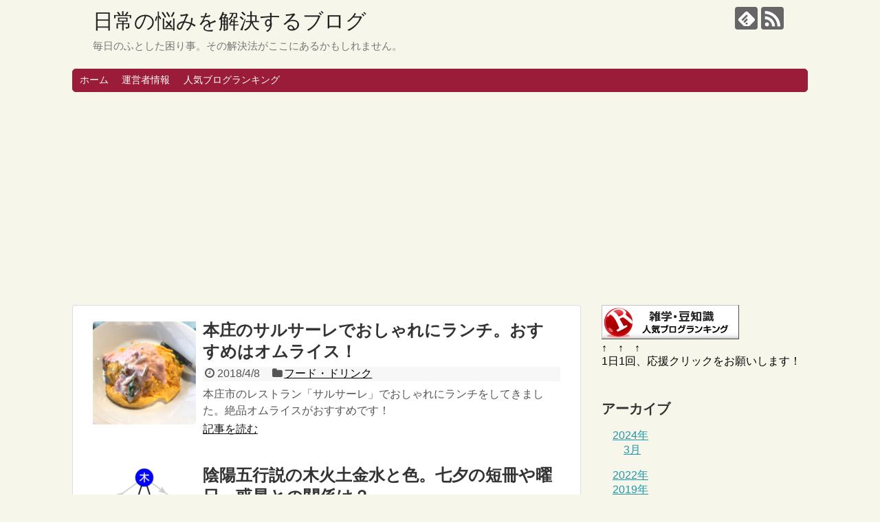

--- FILE ---
content_type: text/html; charset=UTF-8
request_url: https://nayami0425.com/page/9/
body_size: 12080
content:
<!DOCTYPE html>
<html lang="ja">
<head>
<meta name="google-site-verification" content="ZhFuXwG6wP0xJtiDAJ7ycTgVAKGbzxXc0X-ShPi9-IU" />
<meta charset="UTF-8">
  <meta name="viewport" content="width=1280, maximum-scale=1, user-scalable=yes">
<link rel="alternate" type="application/rss+xml" title="日常の悩みを解決するブログ RSS Feed" href="https://nayami0425.com/feed/" />
<link rel="pingback" href="https://nayami0425.com/xmlrpc.php" />
<!-- OGP -->
<meta property="og:type" content="website">
<meta property="og:description" content="毎日のふとした困り事。その解決法がここにあるかもしれません。">
<meta property="og:title" content="日常の悩みを解決するブログ">
<meta property="og:url" content="https://nayami0425.com">
<meta property="og:site_name" content="日常の悩みを解決するブログ">
<meta property="og:locale" content="ja_JP">
<!-- /OGP -->
<!-- Twitter Card -->
<meta name="twitter:card" content="summary">
<meta name="twitter:description" content="毎日のふとした困り事。その解決法がここにあるかもしれません。">
<meta name="twitter:title" content="日常の悩みを解決するブログ">
<meta name="twitter:url" content="https://nayami0425.com">
<meta name="twitter:domain" content="nayami0425.com">
<!-- /Twitter Card -->

<!-- Google Tag Manager -->
<script>(function(w,d,s,l,i){w[l]=w[l]||[];w[l].push({'gtm.start':
new Date().getTime(),event:'gtm.js'});var f=d.getElementsByTagName(s)[0],
j=d.createElement(s),dl=l!='dataLayer'?'&l='+l:'';j.async=true;j.src=
'https://www.googletagmanager.com/gtm.js?id='+i+dl;f.parentNode.insertBefore(j,f);
})(window,document,'script','dataLayer','GTM-TFWP44R');</script>
<!-- End Google Tag Manager -->

<title>日常の悩みを解決するブログ  |  ページ 9  |  毎日のふとした困り事。その解決法がここにあるかもしれません。</title>
<meta name='robots' content='max-image-preview:large' />
<link rel='dns-prefetch' href='//www.googletagmanager.com' />
<link rel="alternate" type="application/rss+xml" title="日常の悩みを解決するブログ &raquo; フィード" href="https://nayami0425.com/feed/" />
<link rel="alternate" type="application/rss+xml" title="日常の悩みを解決するブログ &raquo; コメントフィード" href="https://nayami0425.com/comments/feed/" />
<script type="text/javascript" id="wpp-js" src="https://nayami0425.com/wp-content/plugins/wordpress-popular-posts/assets/js/wpp.min.js?ver=7.3.6" data-sampling="0" data-sampling-rate="100" data-api-url="https://nayami0425.com/wp-json/wordpress-popular-posts" data-post-id="0" data-token="eb314a6ae4" data-lang="0" data-debug="0"></script>
<script type="text/javascript">
/* <![CDATA[ */
window._wpemojiSettings = {"baseUrl":"https:\/\/s.w.org\/images\/core\/emoji\/14.0.0\/72x72\/","ext":".png","svgUrl":"https:\/\/s.w.org\/images\/core\/emoji\/14.0.0\/svg\/","svgExt":".svg","source":{"concatemoji":"https:\/\/nayami0425.com\/wp-includes\/js\/wp-emoji-release.min.js?ver=6.4.7"}};
/*! This file is auto-generated */
!function(i,n){var o,s,e;function c(e){try{var t={supportTests:e,timestamp:(new Date).valueOf()};sessionStorage.setItem(o,JSON.stringify(t))}catch(e){}}function p(e,t,n){e.clearRect(0,0,e.canvas.width,e.canvas.height),e.fillText(t,0,0);var t=new Uint32Array(e.getImageData(0,0,e.canvas.width,e.canvas.height).data),r=(e.clearRect(0,0,e.canvas.width,e.canvas.height),e.fillText(n,0,0),new Uint32Array(e.getImageData(0,0,e.canvas.width,e.canvas.height).data));return t.every(function(e,t){return e===r[t]})}function u(e,t,n){switch(t){case"flag":return n(e,"\ud83c\udff3\ufe0f\u200d\u26a7\ufe0f","\ud83c\udff3\ufe0f\u200b\u26a7\ufe0f")?!1:!n(e,"\ud83c\uddfa\ud83c\uddf3","\ud83c\uddfa\u200b\ud83c\uddf3")&&!n(e,"\ud83c\udff4\udb40\udc67\udb40\udc62\udb40\udc65\udb40\udc6e\udb40\udc67\udb40\udc7f","\ud83c\udff4\u200b\udb40\udc67\u200b\udb40\udc62\u200b\udb40\udc65\u200b\udb40\udc6e\u200b\udb40\udc67\u200b\udb40\udc7f");case"emoji":return!n(e,"\ud83e\udef1\ud83c\udffb\u200d\ud83e\udef2\ud83c\udfff","\ud83e\udef1\ud83c\udffb\u200b\ud83e\udef2\ud83c\udfff")}return!1}function f(e,t,n){var r="undefined"!=typeof WorkerGlobalScope&&self instanceof WorkerGlobalScope?new OffscreenCanvas(300,150):i.createElement("canvas"),a=r.getContext("2d",{willReadFrequently:!0}),o=(a.textBaseline="top",a.font="600 32px Arial",{});return e.forEach(function(e){o[e]=t(a,e,n)}),o}function t(e){var t=i.createElement("script");t.src=e,t.defer=!0,i.head.appendChild(t)}"undefined"!=typeof Promise&&(o="wpEmojiSettingsSupports",s=["flag","emoji"],n.supports={everything:!0,everythingExceptFlag:!0},e=new Promise(function(e){i.addEventListener("DOMContentLoaded",e,{once:!0})}),new Promise(function(t){var n=function(){try{var e=JSON.parse(sessionStorage.getItem(o));if("object"==typeof e&&"number"==typeof e.timestamp&&(new Date).valueOf()<e.timestamp+604800&&"object"==typeof e.supportTests)return e.supportTests}catch(e){}return null}();if(!n){if("undefined"!=typeof Worker&&"undefined"!=typeof OffscreenCanvas&&"undefined"!=typeof URL&&URL.createObjectURL&&"undefined"!=typeof Blob)try{var e="postMessage("+f.toString()+"("+[JSON.stringify(s),u.toString(),p.toString()].join(",")+"));",r=new Blob([e],{type:"text/javascript"}),a=new Worker(URL.createObjectURL(r),{name:"wpTestEmojiSupports"});return void(a.onmessage=function(e){c(n=e.data),a.terminate(),t(n)})}catch(e){}c(n=f(s,u,p))}t(n)}).then(function(e){for(var t in e)n.supports[t]=e[t],n.supports.everything=n.supports.everything&&n.supports[t],"flag"!==t&&(n.supports.everythingExceptFlag=n.supports.everythingExceptFlag&&n.supports[t]);n.supports.everythingExceptFlag=n.supports.everythingExceptFlag&&!n.supports.flag,n.DOMReady=!1,n.readyCallback=function(){n.DOMReady=!0}}).then(function(){return e}).then(function(){var e;n.supports.everything||(n.readyCallback(),(e=n.source||{}).concatemoji?t(e.concatemoji):e.wpemoji&&e.twemoji&&(t(e.twemoji),t(e.wpemoji)))}))}((window,document),window._wpemojiSettings);
/* ]]> */
</script>
<link rel='stylesheet' id='simplicity-style-css' href='https://nayami0425.com/wp-content/themes/simplicity2/style.css?ver=6.4.7&#038;fver=20221220032200' type='text/css' media='all' />
<link rel='stylesheet' id='responsive-style-css' href='https://nayami0425.com/wp-content/themes/simplicity2/css/responsive-pc.css?ver=6.4.7&#038;fver=20221220032200' type='text/css' media='all' />
<link rel='stylesheet' id='skin-style-css' href='https://nayami0425.com/wp-content/themes/simplicity2/skins/shinku-kinari/style.css?ver=6.4.7&#038;fver=20221220032200' type='text/css' media='all' />
<link rel='stylesheet' id='font-awesome-style-css' href='https://nayami0425.com/wp-content/themes/simplicity2/webfonts/css/font-awesome.min.css?ver=6.4.7&#038;fver=20221220032200' type='text/css' media='all' />
<link rel='stylesheet' id='icomoon-style-css' href='https://nayami0425.com/wp-content/themes/simplicity2/webfonts/icomoon/style.css?ver=6.4.7&#038;fver=20221220032200' type='text/css' media='all' />
<link rel='stylesheet' id='extension-style-css' href='https://nayami0425.com/wp-content/themes/simplicity2/css/extension.css?ver=6.4.7&#038;fver=20221220032200' type='text/css' media='all' />
<style id='extension-style-inline-css' type='text/css'>
.ad-space{text-align:center}@media screen and (max-width:639px){.article br{display:block}}
</style>
<link rel='stylesheet' id='child-style-css' href='https://nayami0425.com/wp-content/themes/simplicity2-child/style.css?ver=6.4.7&#038;fver=20210731044343' type='text/css' media='all' />
<link rel='stylesheet' id='print-style-css' href='https://nayami0425.com/wp-content/themes/simplicity2/css/print.css?ver=6.4.7&#038;fver=20221220032200' type='text/css' media='print' />
<style id='wp-emoji-styles-inline-css' type='text/css'>

	img.wp-smiley, img.emoji {
		display: inline !important;
		border: none !important;
		box-shadow: none !important;
		height: 1em !important;
		width: 1em !important;
		margin: 0 0.07em !important;
		vertical-align: -0.1em !important;
		background: none !important;
		padding: 0 !important;
	}
</style>
<link rel='stylesheet' id='wp-block-library-css' href='https://nayami0425.com/wp-includes/css/dist/block-library/style.min.css?ver=6.4.7' type='text/css' media='all' />
<style id='classic-theme-styles-inline-css' type='text/css'>
/*! This file is auto-generated */
.wp-block-button__link{color:#fff;background-color:#32373c;border-radius:9999px;box-shadow:none;text-decoration:none;padding:calc(.667em + 2px) calc(1.333em + 2px);font-size:1.125em}.wp-block-file__button{background:#32373c;color:#fff;text-decoration:none}
</style>
<style id='global-styles-inline-css' type='text/css'>
body{--wp--preset--color--black: #000000;--wp--preset--color--cyan-bluish-gray: #abb8c3;--wp--preset--color--white: #ffffff;--wp--preset--color--pale-pink: #f78da7;--wp--preset--color--vivid-red: #cf2e2e;--wp--preset--color--luminous-vivid-orange: #ff6900;--wp--preset--color--luminous-vivid-amber: #fcb900;--wp--preset--color--light-green-cyan: #7bdcb5;--wp--preset--color--vivid-green-cyan: #00d084;--wp--preset--color--pale-cyan-blue: #8ed1fc;--wp--preset--color--vivid-cyan-blue: #0693e3;--wp--preset--color--vivid-purple: #9b51e0;--wp--preset--gradient--vivid-cyan-blue-to-vivid-purple: linear-gradient(135deg,rgba(6,147,227,1) 0%,rgb(155,81,224) 100%);--wp--preset--gradient--light-green-cyan-to-vivid-green-cyan: linear-gradient(135deg,rgb(122,220,180) 0%,rgb(0,208,130) 100%);--wp--preset--gradient--luminous-vivid-amber-to-luminous-vivid-orange: linear-gradient(135deg,rgba(252,185,0,1) 0%,rgba(255,105,0,1) 100%);--wp--preset--gradient--luminous-vivid-orange-to-vivid-red: linear-gradient(135deg,rgba(255,105,0,1) 0%,rgb(207,46,46) 100%);--wp--preset--gradient--very-light-gray-to-cyan-bluish-gray: linear-gradient(135deg,rgb(238,238,238) 0%,rgb(169,184,195) 100%);--wp--preset--gradient--cool-to-warm-spectrum: linear-gradient(135deg,rgb(74,234,220) 0%,rgb(151,120,209) 20%,rgb(207,42,186) 40%,rgb(238,44,130) 60%,rgb(251,105,98) 80%,rgb(254,248,76) 100%);--wp--preset--gradient--blush-light-purple: linear-gradient(135deg,rgb(255,206,236) 0%,rgb(152,150,240) 100%);--wp--preset--gradient--blush-bordeaux: linear-gradient(135deg,rgb(254,205,165) 0%,rgb(254,45,45) 50%,rgb(107,0,62) 100%);--wp--preset--gradient--luminous-dusk: linear-gradient(135deg,rgb(255,203,112) 0%,rgb(199,81,192) 50%,rgb(65,88,208) 100%);--wp--preset--gradient--pale-ocean: linear-gradient(135deg,rgb(255,245,203) 0%,rgb(182,227,212) 50%,rgb(51,167,181) 100%);--wp--preset--gradient--electric-grass: linear-gradient(135deg,rgb(202,248,128) 0%,rgb(113,206,126) 100%);--wp--preset--gradient--midnight: linear-gradient(135deg,rgb(2,3,129) 0%,rgb(40,116,252) 100%);--wp--preset--font-size--small: 13px;--wp--preset--font-size--medium: 20px;--wp--preset--font-size--large: 36px;--wp--preset--font-size--x-large: 42px;--wp--preset--spacing--20: 0.44rem;--wp--preset--spacing--30: 0.67rem;--wp--preset--spacing--40: 1rem;--wp--preset--spacing--50: 1.5rem;--wp--preset--spacing--60: 2.25rem;--wp--preset--spacing--70: 3.38rem;--wp--preset--spacing--80: 5.06rem;--wp--preset--shadow--natural: 6px 6px 9px rgba(0, 0, 0, 0.2);--wp--preset--shadow--deep: 12px 12px 50px rgba(0, 0, 0, 0.4);--wp--preset--shadow--sharp: 6px 6px 0px rgba(0, 0, 0, 0.2);--wp--preset--shadow--outlined: 6px 6px 0px -3px rgba(255, 255, 255, 1), 6px 6px rgba(0, 0, 0, 1);--wp--preset--shadow--crisp: 6px 6px 0px rgba(0, 0, 0, 1);}:where(.is-layout-flex){gap: 0.5em;}:where(.is-layout-grid){gap: 0.5em;}body .is-layout-flow > .alignleft{float: left;margin-inline-start: 0;margin-inline-end: 2em;}body .is-layout-flow > .alignright{float: right;margin-inline-start: 2em;margin-inline-end: 0;}body .is-layout-flow > .aligncenter{margin-left: auto !important;margin-right: auto !important;}body .is-layout-constrained > .alignleft{float: left;margin-inline-start: 0;margin-inline-end: 2em;}body .is-layout-constrained > .alignright{float: right;margin-inline-start: 2em;margin-inline-end: 0;}body .is-layout-constrained > .aligncenter{margin-left: auto !important;margin-right: auto !important;}body .is-layout-constrained > :where(:not(.alignleft):not(.alignright):not(.alignfull)){max-width: var(--wp--style--global--content-size);margin-left: auto !important;margin-right: auto !important;}body .is-layout-constrained > .alignwide{max-width: var(--wp--style--global--wide-size);}body .is-layout-flex{display: flex;}body .is-layout-flex{flex-wrap: wrap;align-items: center;}body .is-layout-flex > *{margin: 0;}body .is-layout-grid{display: grid;}body .is-layout-grid > *{margin: 0;}:where(.wp-block-columns.is-layout-flex){gap: 2em;}:where(.wp-block-columns.is-layout-grid){gap: 2em;}:where(.wp-block-post-template.is-layout-flex){gap: 1.25em;}:where(.wp-block-post-template.is-layout-grid){gap: 1.25em;}.has-black-color{color: var(--wp--preset--color--black) !important;}.has-cyan-bluish-gray-color{color: var(--wp--preset--color--cyan-bluish-gray) !important;}.has-white-color{color: var(--wp--preset--color--white) !important;}.has-pale-pink-color{color: var(--wp--preset--color--pale-pink) !important;}.has-vivid-red-color{color: var(--wp--preset--color--vivid-red) !important;}.has-luminous-vivid-orange-color{color: var(--wp--preset--color--luminous-vivid-orange) !important;}.has-luminous-vivid-amber-color{color: var(--wp--preset--color--luminous-vivid-amber) !important;}.has-light-green-cyan-color{color: var(--wp--preset--color--light-green-cyan) !important;}.has-vivid-green-cyan-color{color: var(--wp--preset--color--vivid-green-cyan) !important;}.has-pale-cyan-blue-color{color: var(--wp--preset--color--pale-cyan-blue) !important;}.has-vivid-cyan-blue-color{color: var(--wp--preset--color--vivid-cyan-blue) !important;}.has-vivid-purple-color{color: var(--wp--preset--color--vivid-purple) !important;}.has-black-background-color{background-color: var(--wp--preset--color--black) !important;}.has-cyan-bluish-gray-background-color{background-color: var(--wp--preset--color--cyan-bluish-gray) !important;}.has-white-background-color{background-color: var(--wp--preset--color--white) !important;}.has-pale-pink-background-color{background-color: var(--wp--preset--color--pale-pink) !important;}.has-vivid-red-background-color{background-color: var(--wp--preset--color--vivid-red) !important;}.has-luminous-vivid-orange-background-color{background-color: var(--wp--preset--color--luminous-vivid-orange) !important;}.has-luminous-vivid-amber-background-color{background-color: var(--wp--preset--color--luminous-vivid-amber) !important;}.has-light-green-cyan-background-color{background-color: var(--wp--preset--color--light-green-cyan) !important;}.has-vivid-green-cyan-background-color{background-color: var(--wp--preset--color--vivid-green-cyan) !important;}.has-pale-cyan-blue-background-color{background-color: var(--wp--preset--color--pale-cyan-blue) !important;}.has-vivid-cyan-blue-background-color{background-color: var(--wp--preset--color--vivid-cyan-blue) !important;}.has-vivid-purple-background-color{background-color: var(--wp--preset--color--vivid-purple) !important;}.has-black-border-color{border-color: var(--wp--preset--color--black) !important;}.has-cyan-bluish-gray-border-color{border-color: var(--wp--preset--color--cyan-bluish-gray) !important;}.has-white-border-color{border-color: var(--wp--preset--color--white) !important;}.has-pale-pink-border-color{border-color: var(--wp--preset--color--pale-pink) !important;}.has-vivid-red-border-color{border-color: var(--wp--preset--color--vivid-red) !important;}.has-luminous-vivid-orange-border-color{border-color: var(--wp--preset--color--luminous-vivid-orange) !important;}.has-luminous-vivid-amber-border-color{border-color: var(--wp--preset--color--luminous-vivid-amber) !important;}.has-light-green-cyan-border-color{border-color: var(--wp--preset--color--light-green-cyan) !important;}.has-vivid-green-cyan-border-color{border-color: var(--wp--preset--color--vivid-green-cyan) !important;}.has-pale-cyan-blue-border-color{border-color: var(--wp--preset--color--pale-cyan-blue) !important;}.has-vivid-cyan-blue-border-color{border-color: var(--wp--preset--color--vivid-cyan-blue) !important;}.has-vivid-purple-border-color{border-color: var(--wp--preset--color--vivid-purple) !important;}.has-vivid-cyan-blue-to-vivid-purple-gradient-background{background: var(--wp--preset--gradient--vivid-cyan-blue-to-vivid-purple) !important;}.has-light-green-cyan-to-vivid-green-cyan-gradient-background{background: var(--wp--preset--gradient--light-green-cyan-to-vivid-green-cyan) !important;}.has-luminous-vivid-amber-to-luminous-vivid-orange-gradient-background{background: var(--wp--preset--gradient--luminous-vivid-amber-to-luminous-vivid-orange) !important;}.has-luminous-vivid-orange-to-vivid-red-gradient-background{background: var(--wp--preset--gradient--luminous-vivid-orange-to-vivid-red) !important;}.has-very-light-gray-to-cyan-bluish-gray-gradient-background{background: var(--wp--preset--gradient--very-light-gray-to-cyan-bluish-gray) !important;}.has-cool-to-warm-spectrum-gradient-background{background: var(--wp--preset--gradient--cool-to-warm-spectrum) !important;}.has-blush-light-purple-gradient-background{background: var(--wp--preset--gradient--blush-light-purple) !important;}.has-blush-bordeaux-gradient-background{background: var(--wp--preset--gradient--blush-bordeaux) !important;}.has-luminous-dusk-gradient-background{background: var(--wp--preset--gradient--luminous-dusk) !important;}.has-pale-ocean-gradient-background{background: var(--wp--preset--gradient--pale-ocean) !important;}.has-electric-grass-gradient-background{background: var(--wp--preset--gradient--electric-grass) !important;}.has-midnight-gradient-background{background: var(--wp--preset--gradient--midnight) !important;}.has-small-font-size{font-size: var(--wp--preset--font-size--small) !important;}.has-medium-font-size{font-size: var(--wp--preset--font-size--medium) !important;}.has-large-font-size{font-size: var(--wp--preset--font-size--large) !important;}.has-x-large-font-size{font-size: var(--wp--preset--font-size--x-large) !important;}
.wp-block-navigation a:where(:not(.wp-element-button)){color: inherit;}
:where(.wp-block-post-template.is-layout-flex){gap: 1.25em;}:where(.wp-block-post-template.is-layout-grid){gap: 1.25em;}
:where(.wp-block-columns.is-layout-flex){gap: 2em;}:where(.wp-block-columns.is-layout-grid){gap: 2em;}
.wp-block-pullquote{font-size: 1.5em;line-height: 1.6;}
</style>
<link rel='stylesheet' id='wordpress-popular-posts-css-css' href='https://nayami0425.com/wp-content/plugins/wordpress-popular-posts/assets/css/wpp.css?ver=7.3.6&#038;fver=20251128050417' type='text/css' media='all' />
<script type="text/javascript" src="https://nayami0425.com/wp-includes/js/jquery/jquery.min.js?ver=3.7.1" id="jquery-core-js"></script>
<script type="text/javascript" src="https://nayami0425.com/wp-includes/js/jquery/jquery-migrate.min.js?ver=3.4.1" id="jquery-migrate-js"></script>
<meta name="generator" content="Site Kit by Google 1.166.0" />            <style id="wpp-loading-animation-styles">@-webkit-keyframes bgslide{from{background-position-x:0}to{background-position-x:-200%}}@keyframes bgslide{from{background-position-x:0}to{background-position-x:-200%}}.wpp-widget-block-placeholder,.wpp-shortcode-placeholder{margin:0 auto;width:60px;height:3px;background:#dd3737;background:linear-gradient(90deg,#dd3737 0%,#571313 10%,#dd3737 100%);background-size:200% auto;border-radius:3px;-webkit-animation:bgslide 1s infinite linear;animation:bgslide 1s infinite linear}</style>
            <link rel="prev" href="https://nayami0425.com/page/8/" />
<link rel="next" href="https://nayami0425.com/page/10/" />
</head>
  <body class="home blog paged paged-9" itemscope itemtype="https://schema.org/WebPage">
    <div id="container">

      <!-- header -->
      <header itemscope itemtype="https://schema.org/WPHeader">
        <div id="header" class="clearfix">
          <div id="header-in">

                        <div id="h-top">
              <!-- モバイルメニュー表示用のボタン -->
<div id="mobile-menu">
  <a id="mobile-menu-toggle" href="#"><span class="fa fa-bars fa-2x"></span></a>
</div>

              <div class="alignleft top-title-catchphrase">
                <!-- サイトのタイトル -->
<h1 id="site-title" itemscope itemtype="https://schema.org/Organization">
  <a href="https://nayami0425.com/">日常の悩みを解決するブログ</a></h1>
<!-- サイトの概要 -->
<h2 id="site-description">
  毎日のふとした困り事。その解決法がここにあるかもしれません。</h2>
              </div>

              <div class="alignright top-sns-follows">
                                <!-- SNSページ -->
<div class="sns-pages">
<p class="sns-follow-msg">フォローする</p>
<ul class="snsp">
<li class="feedly-page"><a href="//feedly.com/i/discover/sources/search/feed/https%3A%2F%2Fnayami0425.com" target="blank" title="feedlyで更新情報を購読" rel="nofollow"><span class="icon-feedly-logo"></span></a></li><li class="rss-page"><a href="https://nayami0425.com/feed/" target="_blank" title="RSSで更新情報をフォロー" rel="nofollow"><span class="icon-rss-logo"></span></a></li>  </ul>
</div>
                              </div>

            </div><!-- /#h-top -->
          </div><!-- /#header-in -->
        </div><!-- /#header -->
      </header>

      <!-- Navigation -->
<nav itemscope itemtype="https://schema.org/SiteNavigationElement">
  <div id="navi">
      	<div id="navi-in">
      <div class="menu-%e3%82%b0%e3%83%ad%e3%83%bc%e3%83%90%e3%83%ab%e3%83%a1%e3%83%8b%e3%83%a5%e3%83%bc-container"><ul id="menu-%e3%82%b0%e3%83%ad%e3%83%bc%e3%83%90%e3%83%ab%e3%83%a1%e3%83%8b%e3%83%a5%e3%83%bc" class="menu"><li id="menu-item-19" class="menu-item menu-item-type-custom menu-item-object-custom current-menu-item menu-item-home menu-item-19"><a href="https://nayami0425.com/">ホーム</a></li>
<li id="menu-item-18" class="menu-item menu-item-type-post_type menu-item-object-page menu-item-18"><a href="https://nayami0425.com/privacy-policy/">運営者情報</a></li>
<li id="menu-item-587" class="menu-item menu-item-type-custom menu-item-object-custom menu-item-587"><a href="https://blog.with2.net/link/?1929329">人気ブログランキング</a></li>
</ul></div>    </div><!-- /#navi-in -->
  </div><!-- /#navi -->
</nav>
<!-- /Navigation -->
      <!-- 本体部分 -->
      <div id="body">
        <div id="body-in" class="cf">

          
          <!-- main -->
          <main itemscope itemprop="mainContentOfPage">
            <div id="main" itemscope itemtype="https://schema.org/Blog">







<div id="list">
<!-- 記事一覧 -->
<article id="post-1757" class="entry cf entry-card post-1757 post type-post status-publish format-standard has-post-thumbnail category-food-drink tag-426 tag-425 tag-424">
  <figure class="entry-thumb">
                  <a href="https://nayami0425.com/salsare/" class="entry-image entry-image-link" title="本庄のサルサーレでおしゃれにランチ。おすすめはオムライス！"><img width="150" height="150" src="https://nayami0425.com/wp-content/uploads/2018/04/omelette-sauce150.jpg" class="entry-thumnail wp-post-image" alt="" decoding="async" srcset="https://nayami0425.com/wp-content/uploads/2018/04/omelette-sauce150.jpg 150w, https://nayami0425.com/wp-content/uploads/2018/04/omelette-sauce150-100x100.jpg 100w" sizes="(max-width: 150px) 100vw, 150px" /></a>
            </figure><!-- /.entry-thumb -->

  <div class="entry-card-content">
  <header>
    <h2><a href="https://nayami0425.com/salsare/" class="entry-title entry-title-link" title="本庄のサルサーレでおしゃれにランチ。おすすめはオムライス！">本庄のサルサーレでおしゃれにランチ。おすすめはオムライス！</a></h2>
    <p class="post-meta">
            <span class="post-date"><span class="fa fa-clock-o fa-fw"></span><span class="published">2018/4/8</span></span>
      
      <span class="category"><span class="fa fa-folder fa-fw"></span><a href="https://nayami0425.com/category/food-drink/" rel="category tag">フード・ドリンク</a></span>

      
      
    </p><!-- /.post-meta -->
      </header>
  <p class="entry-snippet">本庄市のレストラン「サルサーレ」でおしゃれにランチをしてきました。絶品オムライスがおすすめです！</p>

    <footer>
    <p class="entry-read"><a href="https://nayami0425.com/salsare/" class="entry-read-link">記事を読む</a></p>
  </footer>
  
</div><!-- /.entry-card-content -->
</article><article id="post-1741" class="entry cf entry-card post-1741 post type-post status-publish format-standard has-post-thumbnail category-life-living tag-496 tag-441 tag-439">
  <figure class="entry-thumb">
                  <a href="https://nayami0425.com/inyo5gyo/" class="entry-image entry-image-link" title="陰陽五行説の木火土金水と色。七夕の短冊や曜日、惑星との関係は？"><img width="150" height="150" src="https://nayami0425.com/wp-content/uploads/2018/04/sousei-soukoku150.png" class="entry-thumnail wp-post-image" alt="" decoding="async" srcset="https://nayami0425.com/wp-content/uploads/2018/04/sousei-soukoku150.png 150w, https://nayami0425.com/wp-content/uploads/2018/04/sousei-soukoku150-100x100.png 100w" sizes="(max-width: 150px) 100vw, 150px" /></a>
            </figure><!-- /.entry-thumb -->

  <div class="entry-card-content">
  <header>
    <h2><a href="https://nayami0425.com/inyo5gyo/" class="entry-title entry-title-link" title="陰陽五行説の木火土金水と色。七夕の短冊や曜日、惑星との関係は？">陰陽五行説の木火土金水と色。七夕の短冊や曜日、惑星との関係は？</a></h2>
    <p class="post-meta">
            <span class="post-date"><span class="fa fa-clock-o fa-fw"></span><span class="published">2018/4/7</span></span>
      
      <span class="category"><span class="fa fa-folder fa-fw"></span><a href="https://nayami0425.com/category/life-living/" rel="category tag">生活・暮らし</a></span>

      
      
    </p><!-- /.post-meta -->
      </header>
  <p class="entry-snippet">陰陽五行説とは何か？七夕の短冊の色や惑星・曜日のもととなった思想についてわかりやすく解説します。</p>

    <footer>
    <p class="entry-read"><a href="https://nayami0425.com/inyo5gyo/" class="entry-read-link">記事を読む</a></p>
  </footer>
  
</div><!-- /.entry-card-content -->
</article><article id="post-1728" class="entry cf entry-card post-1728 post type-post status-publish format-standard has-post-thumbnail category-creature tag-434 tag-436 tag-435">
  <figure class="entry-thumb">
                  <a href="https://nayami0425.com/magpie/" class="entry-image entry-image-link" title="昔に鳥でカササギ。その鳴き声と生息地、七夕との関係は？"><img width="150" height="150" src="https://nayami0425.com/wp-content/uploads/2018/03/magpie2-150.jpg" class="entry-thumnail wp-post-image" alt="" decoding="async" srcset="https://nayami0425.com/wp-content/uploads/2018/03/magpie2-150.jpg 150w, https://nayami0425.com/wp-content/uploads/2018/03/magpie2-150-100x100.jpg 100w" sizes="(max-width: 150px) 100vw, 150px" /></a>
            </figure><!-- /.entry-thumb -->

  <div class="entry-card-content">
  <header>
    <h2><a href="https://nayami0425.com/magpie/" class="entry-title entry-title-link" title="昔に鳥でカササギ。その鳴き声と生息地、七夕との関係は？">昔に鳥でカササギ。その鳴き声と生息地、七夕との関係は？</a></h2>
    <p class="post-meta">
            <span class="post-date"><span class="fa fa-clock-o fa-fw"></span><span class="published">2018/3/31</span></span>
      
      <span class="category"><span class="fa fa-folder fa-fw"></span><a href="https://nayami0425.com/category/creature/" rel="category tag">生き物</a></span>

      
      
    </p><!-- /.post-meta -->
      </header>
  <p class="entry-snippet">七夕伝説に登場するカササギとはどんな鳥なのか？鳴き声や生息地、習性について解説しています。</p>

    <footer>
    <p class="entry-read"><a href="https://nayami0425.com/magpie/" class="entry-read-link">記事を読む</a></p>
  </footer>
  
</div><!-- /.entry-card-content -->
</article><article id="post-1715" class="entry cf entry-card post-1715 post type-post status-publish format-standard has-post-thumbnail category-fashion tag-420 tag-429 tag-419">
  <figure class="entry-thumb">
                  <a href="https://nayami0425.com/rainy-clothes/" class="entry-image entry-image-link" title="雨の日のデートの服装はどうする？おすすめコーデをご紹介！"><img width="150" height="150" src="https://nayami0425.com/wp-content/uploads/2018/03/kasa-woman150.jpg" class="entry-thumnail wp-post-image" alt="" decoding="async" loading="lazy" srcset="https://nayami0425.com/wp-content/uploads/2018/03/kasa-woman150.jpg 150w, https://nayami0425.com/wp-content/uploads/2018/03/kasa-woman150-100x100.jpg 100w" sizes="(max-width: 150px) 100vw, 150px" /></a>
            </figure><!-- /.entry-thumb -->

  <div class="entry-card-content">
  <header>
    <h2><a href="https://nayami0425.com/rainy-clothes/" class="entry-title entry-title-link" title="雨の日のデートの服装はどうする？おすすめコーデをご紹介！">雨の日のデートの服装はどうする？おすすめコーデをご紹介！</a></h2>
    <p class="post-meta">
            <span class="post-date"><span class="fa fa-clock-o fa-fw"></span><span class="published">2018/3/27</span></span>
      
      <span class="category"><span class="fa fa-folder fa-fw"></span><a href="https://nayami0425.com/category/fashion/" rel="category tag">ファッション・美容</a></span>

      
      
    </p><!-- /.post-meta -->
      </header>
  <p class="entry-snippet">今度のデートは雨の予報。雨の日のデートはどんな服装がいいの？注意点とおすすめコーデを解説します。</p>

    <footer>
    <p class="entry-read"><a href="https://nayami0425.com/rainy-clothes/" class="entry-read-link">記事を読む</a></p>
  </footer>
  
</div><!-- /.entry-card-content -->
</article><article id="post-1702" class="entry cf entry-card post-1702 post type-post status-publish format-standard has-post-thumbnail category-food-drink tag-217 tag-425 tag-424">
  <figure class="entry-thumb">
                  <a href="https://nayami0425.com/sunday-beach/" class="entry-image entry-image-link" title="本庄市のランチでおすすめのお店「Sunday Beach」"><img width="150" height="150" src="https://nayami0425.com/wp-content/uploads/2018/03/sunday-beach150-2.jpg" class="entry-thumnail wp-post-image" alt="" decoding="async" loading="lazy" srcset="https://nayami0425.com/wp-content/uploads/2018/03/sunday-beach150-2.jpg 150w, https://nayami0425.com/wp-content/uploads/2018/03/sunday-beach150-2-100x100.jpg 100w" sizes="(max-width: 150px) 100vw, 150px" /></a>
            </figure><!-- /.entry-thumb -->

  <div class="entry-card-content">
  <header>
    <h2><a href="https://nayami0425.com/sunday-beach/" class="entry-title entry-title-link" title="本庄市のランチでおすすめのお店「Sunday Beach」">本庄市のランチでおすすめのお店「Sunday Beach」</a></h2>
    <p class="post-meta">
            <span class="post-date"><span class="fa fa-clock-o fa-fw"></span><span class="published">2018/3/20</span></span>
      
      <span class="category"><span class="fa fa-folder fa-fw"></span><a href="https://nayami0425.com/category/food-drink/" rel="category tag">フード・ドリンク</a></span>

      
      
    </p><!-- /.post-meta -->
      </header>
  <p class="entry-snippet">本庄市のランチでおすすめのお店をご紹介。今回は本庄早稲田駅に近い「Sunday Beach」です。</p>

    <footer>
    <p class="entry-read"><a href="https://nayami0425.com/sunday-beach/" class="entry-read-link">記事を読む</a></p>
  </footer>
  
</div><!-- /.entry-card-content -->
</article><article id="post-1675" class="entry cf entry-card post-1675 post type-post status-publish format-standard has-post-thumbnail category-love tag-420 tag-421 tag-419">
  <figure class="entry-thumb">
                  <a href="https://nayami0425.com/rainy-date-plan/" class="entry-image entry-image-link" title="雨の日のデートは何する？おすすめデートプラン10選！"><img width="150" height="150" src="https://nayami0425.com/wp-content/uploads/2018/03/aquarium150.jpg" class="entry-thumnail wp-post-image" alt="" decoding="async" loading="lazy" srcset="https://nayami0425.com/wp-content/uploads/2018/03/aquarium150.jpg 150w, https://nayami0425.com/wp-content/uploads/2018/03/aquarium150-100x100.jpg 100w" sizes="(max-width: 150px) 100vw, 150px" /></a>
            </figure><!-- /.entry-thumb -->

  <div class="entry-card-content">
  <header>
    <h2><a href="https://nayami0425.com/rainy-date-plan/" class="entry-title entry-title-link" title="雨の日のデートは何する？おすすめデートプラン10選！">雨の日のデートは何する？おすすめデートプラン10選！</a></h2>
    <p class="post-meta">
            <span class="post-date"><span class="fa fa-clock-o fa-fw"></span><span class="published">2018/3/17</span></span>
      
      <span class="category"><span class="fa fa-folder fa-fw"></span><a href="https://nayami0425.com/category/love/" rel="category tag">恋愛</a></span>

      
      
    </p><!-- /.post-meta -->
      </header>
  <p class="entry-snippet">「雨の日のデートは何をすればいいの？」そんな読者に雨でも楽しめるスポットを10個ご紹介します。</p>

    <footer>
    <p class="entry-read"><a href="https://nayami0425.com/rainy-date-plan/" class="entry-read-link">記事を読む</a></p>
  </footer>
  
</div><!-- /.entry-card-content -->
</article><article id="post-1659" class="entry cf entry-card post-1659 post type-post status-publish format-standard has-post-thumbnail category-graph-theory tag-40 tag-36 tag-416">
  <figure class="entry-thumb">
                  <a href="https://nayami0425.com/fourcolor-solve/" class="entry-image entry-image-link" title="四色問題の解き方。塗り絵パズルアプリで行き詰まったときの対処法"><img width="150" height="150" src="https://nayami0425.com/wp-content/uploads/2018/03/yonsyoku05-150.png" class="entry-thumnail wp-post-image" alt="" decoding="async" loading="lazy" srcset="https://nayami0425.com/wp-content/uploads/2018/03/yonsyoku05-150.png 150w, https://nayami0425.com/wp-content/uploads/2018/03/yonsyoku05-150-100x100.png 100w" sizes="(max-width: 150px) 100vw, 150px" /></a>
            </figure><!-- /.entry-thumb -->

  <div class="entry-card-content">
  <header>
    <h2><a href="https://nayami0425.com/fourcolor-solve/" class="entry-title entry-title-link" title="四色問題の解き方。塗り絵パズルアプリで行き詰まったときの対処法">四色問題の解き方。塗り絵パズルアプリで行き詰まったときの対処法</a></h2>
    <p class="post-meta">
            <span class="post-date"><span class="fa fa-clock-o fa-fw"></span><span class="published">2018/3/12</span></span>
      
      <span class="category"><span class="fa fa-folder fa-fw"></span><a href="https://nayami0425.com/category/education/graph-theory/" rel="category tag">グラフ理論</a></span>

      
      
    </p><!-- /.post-meta -->
      </header>
  <p class="entry-snippet">四色問題の塗り絵パズルアプリで、周りを4色で囲まれてしまい、行き詰まった時の対処法をお教えします。</p>

    <footer>
    <p class="entry-read"><a href="https://nayami0425.com/fourcolor-solve/" class="entry-read-link">記事を読む</a></p>
  </footer>
  
</div><!-- /.entry-card-content -->
</article><article id="post-1616" class="entry cf entry-card post-1616 post type-post status-publish format-standard has-post-thumbnail category-event tag-411 tag-204 tag-410">
  <figure class="entry-thumb">
                  <a href="https://nayami0425.com/father-present-popular/" class="entry-image entry-image-link" title="父の日のプレゼント。お父さんに人気の商品ランキング"><img width="150" height="150" src="https://nayami0425.com/wp-content/uploads/2018/03/father-aojiru150.jpg" class="entry-thumnail wp-post-image" alt="" decoding="async" loading="lazy" srcset="https://nayami0425.com/wp-content/uploads/2018/03/father-aojiru150.jpg 150w, https://nayami0425.com/wp-content/uploads/2018/03/father-aojiru150-100x100.jpg 100w" sizes="(max-width: 150px) 100vw, 150px" /></a>
            </figure><!-- /.entry-thumb -->

  <div class="entry-card-content">
  <header>
    <h2><a href="https://nayami0425.com/father-present-popular/" class="entry-title entry-title-link" title="父の日のプレゼント。お父さんに人気の商品ランキング">父の日のプレゼント。お父さんに人気の商品ランキング</a></h2>
    <p class="post-meta">
            <span class="post-date"><span class="fa fa-clock-o fa-fw"></span><span class="published">2018/3/8</span></span>
      
      <span class="category"><span class="fa fa-folder fa-fw"></span><a href="https://nayami0425.com/category/event/" rel="category tag">イベント</a></span>

      
      
    </p><!-- /.post-meta -->
      </header>
  <p class="entry-snippet">父の日のプレゼントでお父さんに人気の商品をアンケート結果を基にランキングしました！</p>

    <footer>
    <p class="entry-read"><a href="https://nayami0425.com/father-present-popular/" class="entry-read-link">記事を読む</a></p>
  </footer>
  
</div><!-- /.entry-card-content -->
</article><article id="post-1602" class="entry cf entry-card post-1602 post type-post status-publish format-standard has-post-thumbnail category-game tag-91 tag-90 tag-92">
  <figure class="entry-thumb">
                  <a href="https://nayami0425.com/shogi-title-chigai2/" class="entry-image entry-image-link" title="将棋のタイトルの違いを解説。王位・王座・棋王・王将・棋聖とは？"><img width="150" height="150" src="https://nayami0425.com/wp-content/uploads/2018/03/shogi-dog150.jpg" class="entry-thumnail wp-post-image" alt="" decoding="async" loading="lazy" srcset="https://nayami0425.com/wp-content/uploads/2018/03/shogi-dog150.jpg 150w, https://nayami0425.com/wp-content/uploads/2018/03/shogi-dog150-100x100.jpg 100w" sizes="(max-width: 150px) 100vw, 150px" /></a>
            </figure><!-- /.entry-thumb -->

  <div class="entry-card-content">
  <header>
    <h2><a href="https://nayami0425.com/shogi-title-chigai2/" class="entry-title entry-title-link" title="将棋のタイトルの違いを解説。王位・王座・棋王・王将・棋聖とは？">将棋のタイトルの違いを解説。王位・王座・棋王・王将・棋聖とは？</a></h2>
    <p class="post-meta">
            <span class="post-date"><span class="fa fa-clock-o fa-fw"></span><span class="published">2018/3/5</span></span>
      
      <span class="category"><span class="fa fa-folder fa-fw"></span><a href="https://nayami0425.com/category/game/" rel="category tag">ゲーム</a></span>

      
      
    </p><!-- /.post-meta -->
      </header>
  <p class="entry-snippet">将棋のタイトルの違いをわかりやすく解説しました。後半は王位・王座・棋王・王将・棋聖について。</p>

    <footer>
    <p class="entry-read"><a href="https://nayami0425.com/shogi-title-chigai2/" class="entry-read-link">記事を読む</a></p>
  </footer>
  
</div><!-- /.entry-card-content -->
</article><article id="post-1588" class="entry cf entry-card post-1588 post type-post status-publish format-standard has-post-thumbnail category-game tag-91 tag-90 tag-92">
  <figure class="entry-thumb">
                  <a href="https://nayami0425.com/shogi-title-chigai/" class="entry-image entry-image-link" title="将棋のタイトルの違いをわかりやすく解説。名人戦と竜王戦と叡王戦。"><img width="150" height="150" src="https://nayami0425.com/wp-content/uploads/2018/03/osyo150.jpg" class="entry-thumnail wp-post-image" alt="" decoding="async" loading="lazy" srcset="https://nayami0425.com/wp-content/uploads/2018/03/osyo150.jpg 150w, https://nayami0425.com/wp-content/uploads/2018/03/osyo150-100x100.jpg 100w" sizes="(max-width: 150px) 100vw, 150px" /></a>
            </figure><!-- /.entry-thumb -->

  <div class="entry-card-content">
  <header>
    <h2><a href="https://nayami0425.com/shogi-title-chigai/" class="entry-title entry-title-link" title="将棋のタイトルの違いをわかりやすく解説。名人戦と竜王戦と叡王戦。">将棋のタイトルの違いをわかりやすく解説。名人戦と竜王戦と叡王戦。</a></h2>
    <p class="post-meta">
            <span class="post-date"><span class="fa fa-clock-o fa-fw"></span><span class="published">2018/3/4</span></span>
      
      <span class="category"><span class="fa fa-folder fa-fw"></span><a href="https://nayami0425.com/category/game/" rel="category tag">ゲーム</a></span>

      
      
    </p><!-- /.post-meta -->
      </header>
  <p class="entry-snippet">将棋のタイトルの違いをわかりやすく解説しました。まずは、名人戦と竜王戦と叡王戦について。</p>

    <footer>
    <p class="entry-read"><a href="https://nayami0425.com/shogi-title-chigai/" class="entry-read-link">記事を読む</a></p>
  </footer>
  
</div><!-- /.entry-card-content -->
</article>  <div class="clear"></div>
</div><!-- /#list -->

  <!-- 文章下広告 -->
                     <div class="ad-article-bottom ad-space">
          <div class="ad-label">スポンサーリンク</div>
          <div class="ad-left ad-pc adsense-336"><div class="widget-ad">レクタングル（大）広告</div>      <div class="text-pc">
        <script async src="https://pagead2.googlesyndication.com/pagead/js/adsbygoogle.js"></script>
<!-- 日常の悩みを解決するブログのレクタングル（大） -->
<ins class="adsbygoogle"
     style="display:block"
     data-ad-client="ca-pub-8430609871271943"
     data-ad-slot="9563775626"
     data-ad-format="auto"></ins>
<script>
     (adsbygoogle = window.adsbygoogle || []).push({});
</script>      </div>
          </div>
          <div class="ad-right ad-pc adsense-336"><div class="widget-ad">レクタングル（大）広告</div>      <div class="text-pc">
        <script async src="https://pagead2.googlesyndication.com/pagead/js/adsbygoogle.js"></script>
<!-- 日常の悩みを解決するブログのレクタングル（大） -->
<ins class="adsbygoogle"
     style="display:block"
     data-ad-client="ca-pub-8430609871271943"
     data-ad-slot="9563775626"
     data-ad-format="auto"></ins>
<script>
     (adsbygoogle = window.adsbygoogle || []).push({});
</script>      </div>
          </div>
          <div class="clear"></div>
        </div>
            

<ul class="pagination" role="menubar" aria-label="Pagination"><li class="first"><a href="https://nayami0425.com/"><span>First</span></a></li><li class="previous"><a href="https://nayami0425.com/page/8/"><span>Previous</span></a></li><li><a href="https://nayami0425.com/page/5/" class="inactive" >5</a></li><li><a href="https://nayami0425.com/page/6/" class="inactive" >6</a></li><li><a href="https://nayami0425.com/page/7/" class="inactive" >7</a></li><li><a href="https://nayami0425.com/page/8/" class="inactive" >8</a></li><li class="current"><span>9</span></li><li><a href="https://nayami0425.com/page/10/" class="inactive" >10</a></li><li><a href="https://nayami0425.com/page/11/" class="inactive" >11</a></li><li><a href="https://nayami0425.com/page/12/" class="inactive" >12</a></li><li><a href="https://nayami0425.com/page/13/" class="inactive" >13</a></li><li class="next"><a href="https://nayami0425.com/page/10/"><span>Next</span></a></li><li class="last"><a href="https://nayami0425.com/page/18/"><span>Last</span></a></li></ul>
            </div><!-- /#main -->
          </main>
        <!-- sidebar -->
<div id="sidebar" class="sidebar nwa" role="complementary">
    
  <div id="sidebar-widget">
  <!-- ウイジェット -->
  <aside id="custom_html-2" class="widget_text widget widget_custom_html"><div class="textwidget custom-html-widget"><a href="//blog.with2.net/link/?1929329:4979" target="_blank" rel="noopener"><img src="https://blog.with2.net/img/banner/c/banner_2/br_c_4979_2.gif" alt="人気ブログランキング" title="雑学・豆知識ランキング"></a>
<br>
↑　↑　↑
<br>
1日1回、応援クリックをお願いします！</div></aside><aside id="archives-2" class="widget widget_archive"><h3 class="widget_title sidebar_widget_title">アーカイブ</h3>
			<ul>
					<li><a href='https://nayami0425.com/2024/03/'>2024年3月</a></li>
	<li><a href='https://nayami0425.com/2022/10/'>2022年10月</a></li>
	<li><a href='https://nayami0425.com/2019/12/'>2019年12月</a></li>
	<li><a href='https://nayami0425.com/2019/11/'>2019年11月</a></li>
	<li><a href='https://nayami0425.com/2019/06/'>2019年6月</a></li>
	<li><a href='https://nayami0425.com/2019/05/'>2019年5月</a></li>
	<li><a href='https://nayami0425.com/2019/04/'>2019年4月</a></li>
	<li><a href='https://nayami0425.com/2019/03/'>2019年3月</a></li>
	<li><a href='https://nayami0425.com/2019/02/'>2019年2月</a></li>
	<li><a href='https://nayami0425.com/2018/12/'>2018年12月</a></li>
	<li><a href='https://nayami0425.com/2018/11/'>2018年11月</a></li>
	<li><a href='https://nayami0425.com/2018/10/'>2018年10月</a></li>
	<li><a href='https://nayami0425.com/2018/09/'>2018年9月</a></li>
	<li><a href='https://nayami0425.com/2018/08/'>2018年8月</a></li>
	<li><a href='https://nayami0425.com/2018/07/'>2018年7月</a></li>
	<li><a href='https://nayami0425.com/2018/06/'>2018年6月</a></li>
	<li><a href='https://nayami0425.com/2018/05/'>2018年5月</a></li>
	<li><a href='https://nayami0425.com/2018/04/'>2018年4月</a></li>
	<li><a href='https://nayami0425.com/2018/03/'>2018年3月</a></li>
	<li><a href='https://nayami0425.com/2018/02/'>2018年2月</a></li>
	<li><a href='https://nayami0425.com/2018/01/'>2018年1月</a></li>
	<li><a href='https://nayami0425.com/2017/12/'>2017年12月</a></li>
	<li><a href='https://nayami0425.com/2017/11/'>2017年11月</a></li>
	<li><a href='https://nayami0425.com/2017/10/'>2017年10月</a></li>
	<li><a href='https://nayami0425.com/2017/09/'>2017年9月</a></li>
	<li><a href='https://nayami0425.com/2017/08/'>2017年8月</a></li>
	<li><a href='https://nayami0425.com/2017/07/'>2017年7月</a></li>
	<li><a href='https://nayami0425.com/2017/06/'>2017年6月</a></li>
	<li><a href='https://nayami0425.com/2017/05/'>2017年5月</a></li>
			</ul>

			</aside><aside id="categories-2" class="widget widget_categories"><h3 class="widget_title sidebar_widget_title">カテゴリー</h3>
			<ul>
					<li class="cat-item cat-item-17"><a href="https://nayami0425.com/category/it/">IT</a>
</li>
	<li class="cat-item cat-item-162"><a href="https://nayami0425.com/category/event/">イベント</a>
</li>
	<li class="cat-item cat-item-89"><a href="https://nayami0425.com/category/game/">ゲーム</a>
</li>
	<li class="cat-item cat-item-273"><a href="https://nayami0425.com/category/sports/">スポーツ</a>
</li>
	<li class="cat-item cat-item-47"><a href="https://nayami0425.com/category/business/">ビジネス</a>
</li>
	<li class="cat-item cat-item-214"><a href="https://nayami0425.com/category/fashion/">ファッション・美容</a>
</li>
	<li class="cat-item cat-item-13"><a href="https://nayami0425.com/category/food-drink/">フード・ドリンク</a>
</li>
	<li class="cat-item cat-item-3"><a href="https://nayami0425.com/category/manner/">マナー</a>
</li>
	<li class="cat-item cat-item-21"><a href="https://nayami0425.com/category/health/">健康</a>
</li>
	<li class="cat-item cat-item-197"><a href="https://nayami0425.com/category/love/">恋愛</a>
</li>
	<li class="cat-item cat-item-35"><a href="https://nayami0425.com/category/education/">教育</a>
<ul class='children'>
	<li class="cat-item cat-item-505"><a href="https://nayami0425.com/category/education/graph-theory/">グラフ理論</a>
</li>
</ul>
</li>
	<li class="cat-item cat-item-133"><a href="https://nayami0425.com/category/travel/">旅行</a>
</li>
	<li class="cat-item cat-item-511"><a href="https://nayami0425.com/category/law/">法律</a>
</li>
	<li class="cat-item cat-item-7"><a href="https://nayami0425.com/category/creature/">生き物</a>
</li>
	<li class="cat-item cat-item-243"><a href="https://nayami0425.com/category/life-living/">生活・暮らし</a>
</li>
			</ul>

			</aside><aside id="block-2" class="widget widget_block"><div class="popular-posts"><h2>人気の記事</h2><ul class="wpp-list wpp-list-with-thumbnails">
<li>
<a href="https://nayami0425.com/hatsuhoryo-futo/" target="_self"><img src="https://nayami0425.com/wp-content/uploads/wordpress-popular-posts/2186-featured-120x120.jpg" width="120" height="120" alt="のし袋と筆ペン150" class="wpp-thumbnail wpp_featured wpp_cached_thumb" decoding="async" loading="lazy"></a>
<a href="https://nayami0425.com/hatsuhoryo-futo/" class="wpp-post-title" target="_self">初穂料の封筒の書き方。裏や金額の書き方を中袋なし、ありで解説。</a>
</li>
<li>
<a href="https://nayami0425.com/koden-kingaku/" target="_self"><img src="https://nayami0425.com/wp-content/uploads/wordpress-popular-posts/2637-featured-120x120.jpg" width="120" height="120" alt="香典の外袋の記入欄150" class="wpp-thumbnail wpp_featured wpp_cached_thumb" decoding="async" loading="lazy"></a>
<a href="https://nayami0425.com/koden-kingaku/" class="wpp-post-title" target="_self">香典の金額の書き方。中袋と外袋、縦書きと横書きについて解説。</a>
</li>
<li>
<a href="https://nayami0425.com/math-koushiki/" target="_self"><img src="https://nayami0425.com/wp-content/uploads/wordpress-popular-posts/2592-featured-120x120.png" width="120" height="120" alt="接弦定理150" class="wpp-thumbnail wpp_featured wpp_cached_thumb" decoding="async" loading="lazy"></a>
<a href="https://nayami0425.com/math-koushiki/" class="wpp-post-title" target="_self">中学数学の公式一覧。図形や関数、計算、方程式、確率まで。</a>
</li>
<li>
<a href="https://nayami0425.com/koden-okane-irekata/" target="_self"><img src="https://nayami0425.com/wp-content/uploads/wordpress-popular-posts/2928-featured-120x120.jpg" width="120" height="120" alt="裏向きで香典袋に入れられたお札" class="wpp-thumbnail wpp_featured wpp_cached_thumb" decoding="async" loading="lazy"></a>
<a href="https://nayami0425.com/koden-okane-irekata/" class="wpp-post-title" target="_self">香典のお金の入れ方。お札の向きは表か裏か？</a>
</li>
<li>
<a href="https://nayami0425.com/koden-renmei/" target="_self"><img src="https://nayami0425.com/wp-content/uploads/wordpress-popular-posts/2649-featured-120x120.jpg" width="120" height="120" alt="3人で連名した香典袋150" class="wpp-thumbnail wpp_featured wpp_cached_thumb" decoding="async" loading="lazy"></a>
<a href="https://nayami0425.com/koden-renmei/" class="wpp-post-title" target="_self">香典の連名の書き方。職場や夫婦で香典を出すときのマナーは？</a>
</li>
<li>
<a href="https://nayami0425.com/hatetris/" target="_self"><img src="https://nayami0425.com/wp-content/uploads/wordpress-popular-posts/2787-featured-120x120.png" width="120" height="120" alt="hatetrisのアイキャッチ" class="wpp-thumbnail wpp_featured wpp_cached_thumb" decoding="async" loading="lazy"></a>
<a href="https://nayami0425.com/hatetris/" class="wpp-post-title" target="_self">hatetrisとは？遊び方とコツ。史上最高難易度のテトリス</a>
</li>
<li>
<a href="https://nayami0425.com/kotowaza-ta-gyo/" target="_self"><img src="https://nayami0425.com/wp-content/uploads/wordpress-popular-posts/2874-featured-120x120.png" width="120" height="120" alt="鶴と亀（小）" class="wpp-thumbnail wpp_featured wpp_cached_thumb" decoding="async" loading="lazy"></a>
<a href="https://nayami0425.com/kotowaza-ta-gyo/" class="wpp-post-title" target="_self">ことわざ一覧を意味つきで。小中学生向け、五十音順。た行</a>
</li>
<li>
<a href="https://nayami0425.com/houwa-suijoki/" target="_self"><img src="https://nayami0425.com/wp-content/uploads/wordpress-popular-posts/2427-featured-120x120.png" width="120" height="120" alt="飽和水蒸気量のグラフ150" class="wpp-thumbnail wpp_featured wpp_cached_thumb" decoding="async" loading="lazy"></a>
<a href="https://nayami0425.com/houwa-suijoki/" class="wpp-post-title" target="_self">飽和水蒸気量とは。温度によって決まる？湿度の計算での求め方。</a>
</li>
<li>
<a href="https://nayami0425.com/pc-kido/" target="_self"><img src="https://nayami0425.com/wp-content/uploads/wordpress-popular-posts/96-featured-120x120.jpg" width="120" height="120" alt="パソコンの起動が遅い" class="wpp-thumbnail wpp_featured wpp_cached_thumb" decoding="async" loading="lazy"></a>
<a href="https://nayami0425.com/pc-kido/" class="wpp-post-title" target="_self">パソコンの起動が遅い、動作が重いときはスタートアップの管理を！</a>
</li>
<li>
<a href="https://nayami0425.com/fruit-syurui/" target="_self"><img src="https://nayami0425.com/wp-content/uploads/wordpress-popular-posts/1185-featured-120x120.jpg" width="120" height="120" alt="桃" class="wpp-thumbnail wpp_featured wpp_cached_thumb" decoding="async" loading="lazy"></a>
<a href="https://nayami0425.com/fruit-syurui/" class="wpp-post-title" target="_self">フルーツの種類一覧。春夏秋冬の果物の名前と漢字。今が旬の果物は？</a>
</li>
</ul></div></aside>  </div>

  
</div><!-- /#sidebar -->

        </div><!-- /#body-in -->
      </div><!-- /#body -->

      <!-- footer -->
      <footer itemscope itemtype="https://schema.org/WPFooter">
        <div id="footer" class="main-footer">
          <div id="footer-in">

            
          <div class="clear"></div>
            <div id="copyright" class="wrapper">
                            <div class="credit">
                &copy; 2017  <a href="https://nayami0425.com">日常の悩みを解決するブログ</a>.              </div>

                          </div>
        </div><!-- /#footer-in -->
        </div><!-- /#footer -->
      </footer>
      <div id="page-top">
      <a id="move-page-top"><span class="fa fa-angle-double-up fa-2x"></span></a>
  
</div>
          </div><!-- /#container -->
      <script>
    (function(){
        var f = document.querySelectorAll(".video-click");
        for (var i = 0; i < f.length; ++i) {
        f[i].onclick = function () {
          var iframe = this.getAttribute("data-iframe");
          this.parentElement.innerHTML = '<div class="video">' + iframe + '</div>';
        }
        }
    })();
  </script>
  <script src="https://nayami0425.com/wp-content/themes/simplicity2/javascript.js?ver=6.4.7&fver=20221220032200" defer></script>
<script src="https://nayami0425.com/wp-content/themes/simplicity2-child/javascript.js?ver=6.4.7&fver=20210731044343" defer></script>
                
<!-- Google Analytics -->
<script type="text/javascript">
var gaJsHost = (("https:" == document.location.protocol) ? "https://ssl." : "http://www.");
document.write(unescape("%3Cscript src='" + gaJsHost + "google-analytics.com/ga.js' type='text/javascript'%3E%3C/script%3E"));
</script>
<script type="text/javascript">
var pageTracker = _gat._getTracker("UA-98132612-1");
pageTracker._initData();
pageTracker._trackPageview();
</script>
<!-- /Google Analytics -->

    
  </body>
</html>


--- FILE ---
content_type: text/html; charset=utf-8
request_url: https://www.google.com/recaptcha/api2/aframe
body_size: 266
content:
<!DOCTYPE HTML><html><head><meta http-equiv="content-type" content="text/html; charset=UTF-8"></head><body><script nonce="5faRY1xttKS70mTM5y0fNA">/** Anti-fraud and anti-abuse applications only. See google.com/recaptcha */ try{var clients={'sodar':'https://pagead2.googlesyndication.com/pagead/sodar?'};window.addEventListener("message",function(a){try{if(a.source===window.parent){var b=JSON.parse(a.data);var c=clients[b['id']];if(c){var d=document.createElement('img');d.src=c+b['params']+'&rc='+(localStorage.getItem("rc::a")?sessionStorage.getItem("rc::b"):"");window.document.body.appendChild(d);sessionStorage.setItem("rc::e",parseInt(sessionStorage.getItem("rc::e")||0)+1);localStorage.setItem("rc::h",'1769963915240');}}}catch(b){}});window.parent.postMessage("_grecaptcha_ready", "*");}catch(b){}</script></body></html>